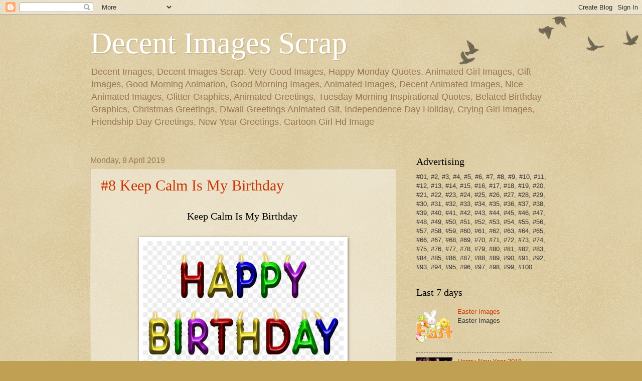

--- FILE ---
content_type: text/html; charset=UTF-8
request_url: https://yorequotes.blogspot.com/2019_04_08_archive.html
body_size: 16174
content:
<!DOCTYPE html>
<html class='v2' dir='ltr' lang='en-GB' xmlns='http://www.w3.org/1999/xhtml' xmlns:b='http://www.google.com/2005/gml/b' xmlns:data='http://www.google.com/2005/gml/data' xmlns:expr='http://www.google.com/2005/gml/expr'>
<head>
<link href='https://www.blogger.com/static/v1/widgets/335934321-css_bundle_v2.css' rel='stylesheet' type='text/css'/>
<script async='async' crossorigin='anonymous' src='https://pagead2.googlesyndication.com/pagead/js/adsbygoogle.js?client=ca-pub-9401021249695418'></script>
<meta content='ca-pub-9401021249695418' name='google-adsense-account'/>
<link href='https://yorequotes.blogspot.com/' rel='canonical'/>
<meta content='width=1100' name='viewport'/>
<meta content='text/html; charset=UTF-8' http-equiv='Content-Type'/>
<meta content='blogger' name='generator'/>
<link href='https://yorequotes.blogspot.com/favicon.ico' rel='icon' type='image/x-icon'/>
<link href='https://yorequotes.blogspot.com/2019_04_08_archive.html' rel='canonical'/>
<link rel="alternate" type="application/atom+xml" title="Decent Images Scrap - Atom" href="https://yorequotes.blogspot.com/feeds/posts/default" />
<link rel="alternate" type="application/rss+xml" title="Decent Images Scrap - RSS" href="https://yorequotes.blogspot.com/feeds/posts/default?alt=rss" />
<link rel="service.post" type="application/atom+xml" title="Decent Images Scrap - Atom" href="https://www.blogger.com/feeds/4806378428176500319/posts/default" />
<!--Can't find substitution for tag [blog.ieCssRetrofitLinks]-->
<meta content='Decent Images, Animated Girl Images, Animated Morning Images, Crying Girl Images, Cartoon Pics Girls, Best Nature Images, Nice Animated Images' name='description'/>
<meta content='https://yorequotes.blogspot.com/2019_04_08_archive.html' property='og:url'/>
<meta content='Decent Images Scrap' property='og:title'/>
<meta content='Decent Images, Animated Girl Images, Animated Morning Images, Crying Girl Images, Cartoon Pics Girls, Best Nature Images, Nice Animated Images' property='og:description'/>
<title>Decent Images Scrap: 04/08/19</title>
<style id='page-skin-1' type='text/css'><!--
/*
-----------------------------------------------
Blogger Template Style
Name:     Watermark
Designer: Blogger
URL:      www.blogger.com
----------------------------------------------- */
/* Variable definitions
====================
<Variable name="keycolor" description="Main Color" type="color" default="#c0a154"/>
<Group description="Page Text" selector="body">
<Variable name="body.font" description="Font" type="font"
default="normal normal 14px Arial, Tahoma, Helvetica, FreeSans, sans-serif"/>
<Variable name="body.text.color" description="Text Color" type="color" default="#333333"/>
</Group>
<Group description="Backgrounds" selector=".main-inner">
<Variable name="body.background.color" description="Outer Background" type="color" default="#c0a154"/>
<Variable name="footer.background.color" description="Footer Background" type="color" default="transparent"/>
</Group>
<Group description="Links" selector=".main-inner">
<Variable name="link.color" description="Link Color" type="color" default="#cc3300"/>
<Variable name="link.visited.color" description="Visited Color" type="color" default="#993322"/>
<Variable name="link.hover.color" description="Hover Color" type="color" default="#ff3300"/>
</Group>
<Group description="Blog Title" selector=".header h1">
<Variable name="header.font" description="Title Font" type="font"
default="normal normal 60px Georgia, Utopia, 'Palatino Linotype', Palatino, serif"/>
<Variable name="header.text.color" description="Title Color" type="color" default="#ffffff" />
</Group>
<Group description="Blog Description" selector=".header .description">
<Variable name="description.text.color" description="Description Color" type="color"
default="#997755" />
</Group>
<Group description="Tabs Text" selector=".tabs-inner .widget li a">
<Variable name="tabs.font" description="Font" type="font"
default="normal normal 20px Georgia, Utopia, 'Palatino Linotype', Palatino, serif"/>
<Variable name="tabs.text.color" description="Text Color" type="color" default="#cc3300"/>
<Variable name="tabs.selected.text.color" description="Selected Color" type="color" default="#000000"/>
</Group>
<Group description="Tabs Background" selector=".tabs-outer .PageList">
<Variable name="tabs.background.color" description="Background Color" type="color" default="transparent"/>
<Variable name="tabs.separator.color" description="Separator Color" type="color" default="#c0a154"/>
</Group>
<Group description="Date Header" selector="h2.date-header">
<Variable name="date.font" description="Font" type="font"
default="normal normal 16px Arial, Tahoma, Helvetica, FreeSans, sans-serif"/>
<Variable name="date.text.color" description="Text Color" type="color" default="#997755"/>
</Group>
<Group description="Post" selector="h3.post-title, .comments h4">
<Variable name="post.title.font" description="Title Font" type="font"
default="normal normal 30px Georgia, Utopia, 'Palatino Linotype', Palatino, serif"/>
<Variable name="post.background.color" description="Background Color" type="color" default="transparent"/>
<Variable name="post.border.color" description="Border Color" type="color" default="#ccbb99" />
</Group>
<Group description="Post Footer" selector=".post-footer">
<Variable name="post.footer.text.color" description="Text Color" type="color" default="#997755"/>
</Group>
<Group description="Gadgets" selector="h2">
<Variable name="widget.title.font" description="Title Font" type="font"
default="normal normal 20px Georgia, Utopia, 'Palatino Linotype', Palatino, serif"/>
<Variable name="widget.title.text.color" description="Title Color" type="color" default="#000000"/>
<Variable name="widget.alternate.text.color" description="Alternate Color" type="color" default="#777777"/>
</Group>
<Group description="Footer" selector=".footer-inner">
<Variable name="footer.text.color" description="Text Color" type="color" default="#333333"/>
<Variable name="footer.widget.title.text.color" description="Gadget Title Color" type="color" default="#000000"/>
</Group>
<Group description="Footer Links" selector=".footer-inner">
<Variable name="footer.link.color" description="Link Color" type="color" default="#cc3300"/>
<Variable name="footer.link.visited.color" description="Visited Color" type="color" default="#993322"/>
<Variable name="footer.link.hover.color" description="Hover Color" type="color" default="#ff3300"/>
</Group>
<Variable name="body.background" description="Body Background" type="background"
color="#c0a154" default="$(color) url(https://resources.blogblog.com/blogblog/data/1kt/watermark/body_background_birds.png) repeat scroll top left"/>
<Variable name="body.background.overlay" description="Overlay Background" type="background" color="#c0a154"
default="transparent url(https://resources.blogblog.com/blogblog/data/1kt/watermark/body_overlay_birds.png) no-repeat scroll top right"/>
<Variable name="body.background.overlay.height" description="Overlay Background Height" type="length" default="121px" min="0" max="1000px"/>
<Variable name="tabs.background.inner" description="Tabs Background Inner" type="url" default="none"/>
<Variable name="tabs.background.outer" description="Tabs Background Outer" type="url" default="none"/>
<Variable name="tabs.border.size" description="Tabs Border Size" type="length" default="0" min="0" max="10px"/>
<Variable name="tabs.shadow.spread" description="Tabs Shadow Spread" type="length" default="0" min="0" max="100px"/>
<Variable name="main.padding.top" description="Main Padding Top" type="length" default="30px" min="0" max="100px"/>
<Variable name="main.cap.height" description="Main Cap Height" type="length" default="0" min="0" max="100px"/>
<Variable name="main.cap.image" description="Main Cap Image" type="url" default="none"/>
<Variable name="main.cap.overlay" description="Main Cap Overlay" type="url" default="none"/>
<Variable name="main.background" description="Main Background" type="background"
default="transparent none no-repeat scroll top left"/>
<Variable name="post.background.url" description="Post Background URL" type="url"
default="url(https://resources.blogblog.com/blogblog/data/1kt/watermark/post_background_birds.png)"/>
<Variable name="post.border.size" description="Post Border Size" type="length" default="1px" min="0" max="10px"/>
<Variable name="post.border.style" description="Post Border Style" type="string" default="dotted"/>
<Variable name="post.shadow.spread" description="Post Shadow Spread" type="length" default="0" min="0" max="100px"/>
<Variable name="footer.background" description="Footer Background" type="background"
color="#330000" default="$(color) url(https://resources.blogblog.com/blogblog/data/1kt/watermark/body_background_navigator.png) repeat scroll top left"/>
<Variable name="mobile.background.overlay" description="Mobile Background Overlay" type="string"
default="transparent none repeat scroll top left"/>
<Variable name="startSide" description="Side where text starts in blog language" type="automatic" default="left"/>
<Variable name="endSide" description="Side where text ends in blog language" type="automatic" default="right"/>
*/
/* Use this with templates/1ktemplate-*.html */
/* Content
----------------------------------------------- */
body {
font: normal normal 14px Arial, Tahoma, Helvetica, FreeSans, sans-serif;
color: #333333;
background: #c0a154 url(https://resources.blogblog.com/blogblog/data/1kt/watermark/body_background_birds.png) repeat scroll top left;
}
html body .content-outer {
min-width: 0;
max-width: 100%;
width: 100%;
}
.content-outer {
font-size: 92%;
}
a:link {
text-decoration:none;
color: #cc3300;
}
a:visited {
text-decoration:none;
color: #993322;
}
a:hover {
text-decoration:underline;
color: #ff3300;
}
.body-fauxcolumns .cap-top {
margin-top: 30px;
background: transparent url(https://resources.blogblog.com/blogblog/data/1kt/watermark/body_overlay_birds.png) no-repeat scroll top right;
height: 121px;
}
.content-inner {
padding: 0;
}
/* Header
----------------------------------------------- */
.header-inner .Header .titlewrapper,
.header-inner .Header .descriptionwrapper {
padding-left: 20px;
padding-right: 20px;
}
.Header h1 {
font: normal normal 60px Georgia, Utopia, 'Palatino Linotype', Palatino, serif;
color: #ffffff;
text-shadow: 2px 2px rgba(0, 0, 0, .1);
}
.Header h1 a {
color: #ffffff;
}
.Header .description {
font-size: 140%;
color: #997755;
}
/* Tabs
----------------------------------------------- */
.tabs-inner .section {
margin: 0 20px;
}
.tabs-inner .PageList, .tabs-inner .LinkList, .tabs-inner .Labels {
margin-left: -11px;
margin-right: -11px;
background-color: transparent;
border-top: 0 solid #ffffff;
border-bottom: 0 solid #ffffff;
-moz-box-shadow: 0 0 0 rgba(0, 0, 0, .3);
-webkit-box-shadow: 0 0 0 rgba(0, 0, 0, .3);
-goog-ms-box-shadow: 0 0 0 rgba(0, 0, 0, .3);
box-shadow: 0 0 0 rgba(0, 0, 0, .3);
}
.tabs-inner .PageList .widget-content,
.tabs-inner .LinkList .widget-content,
.tabs-inner .Labels .widget-content {
margin: -3px -11px;
background: transparent none  no-repeat scroll right;
}
.tabs-inner .widget ul {
padding: 2px 25px;
max-height: 34px;
background: transparent none no-repeat scroll left;
}
.tabs-inner .widget li {
border: none;
}
.tabs-inner .widget li a {
display: inline-block;
padding: .25em 1em;
font: normal normal 20px Georgia, Utopia, 'Palatino Linotype', Palatino, serif;
color: #cc3300;
border-right: 1px solid #c0a154;
}
.tabs-inner .widget li:first-child a {
border-left: 1px solid #c0a154;
}
.tabs-inner .widget li.selected a, .tabs-inner .widget li a:hover {
color: #000000;
}
/* Headings
----------------------------------------------- */
h2 {
font: normal normal 20px Georgia, Utopia, 'Palatino Linotype', Palatino, serif;
color: #000000;
margin: 0 0 .5em;
}
h2.date-header {
font: normal normal 16px Arial, Tahoma, Helvetica, FreeSans, sans-serif;
color: #997755;
}
/* Main
----------------------------------------------- */
.main-inner .column-center-inner,
.main-inner .column-left-inner,
.main-inner .column-right-inner {
padding: 0 5px;
}
.main-outer {
margin-top: 0;
background: transparent none no-repeat scroll top left;
}
.main-inner {
padding-top: 30px;
}
.main-cap-top {
position: relative;
}
.main-cap-top .cap-right {
position: absolute;
height: 0;
width: 100%;
bottom: 0;
background: transparent none repeat-x scroll bottom center;
}
.main-cap-top .cap-left {
position: absolute;
height: 245px;
width: 280px;
right: 0;
bottom: 0;
background: transparent none no-repeat scroll bottom left;
}
/* Posts
----------------------------------------------- */
.post-outer {
padding: 15px 20px;
margin: 0 0 25px;
background: transparent url(https://resources.blogblog.com/blogblog/data/1kt/watermark/post_background_birds.png) repeat scroll top left;
_background-image: none;
border: dotted 1px #ccbb99;
-moz-box-shadow: 0 0 0 rgba(0, 0, 0, .1);
-webkit-box-shadow: 0 0 0 rgba(0, 0, 0, .1);
-goog-ms-box-shadow: 0 0 0 rgba(0, 0, 0, .1);
box-shadow: 0 0 0 rgba(0, 0, 0, .1);
}
h3.post-title {
font: normal normal 30px Georgia, Utopia, 'Palatino Linotype', Palatino, serif;
margin: 0;
}
.comments h4 {
font: normal normal 30px Georgia, Utopia, 'Palatino Linotype', Palatino, serif;
margin: 1em 0 0;
}
.post-body {
font-size: 105%;
line-height: 1.5;
position: relative;
}
.post-header {
margin: 0 0 1em;
color: #997755;
}
.post-footer {
margin: 10px 0 0;
padding: 10px 0 0;
color: #997755;
border-top: dashed 1px #777777;
}
#blog-pager {
font-size: 140%
}
#comments .comment-author {
padding-top: 1.5em;
border-top: dashed 1px #777777;
background-position: 0 1.5em;
}
#comments .comment-author:first-child {
padding-top: 0;
border-top: none;
}
.avatar-image-container {
margin: .2em 0 0;
}
/* Comments
----------------------------------------------- */
.comments .comments-content .icon.blog-author {
background-repeat: no-repeat;
background-image: url([data-uri]);
}
.comments .comments-content .loadmore a {
border-top: 1px solid #777777;
border-bottom: 1px solid #777777;
}
.comments .continue {
border-top: 2px solid #777777;
}
/* Widgets
----------------------------------------------- */
.widget ul, .widget #ArchiveList ul.flat {
padding: 0;
list-style: none;
}
.widget ul li, .widget #ArchiveList ul.flat li {
padding: .35em 0;
text-indent: 0;
border-top: dashed 1px #777777;
}
.widget ul li:first-child, .widget #ArchiveList ul.flat li:first-child {
border-top: none;
}
.widget .post-body ul {
list-style: disc;
}
.widget .post-body ul li {
border: none;
}
.widget .zippy {
color: #777777;
}
.post-body img, .post-body .tr-caption-container, .Profile img, .Image img,
.BlogList .item-thumbnail img {
padding: 5px;
background: #fff;
-moz-box-shadow: 1px 1px 5px rgba(0, 0, 0, .5);
-webkit-box-shadow: 1px 1px 5px rgba(0, 0, 0, .5);
-goog-ms-box-shadow: 1px 1px 5px rgba(0, 0, 0, .5);
box-shadow: 1px 1px 5px rgba(0, 0, 0, .5);
}
.post-body img, .post-body .tr-caption-container {
padding: 8px;
}
.post-body .tr-caption-container {
color: #333333;
}
.post-body .tr-caption-container img {
padding: 0;
background: transparent;
border: none;
-moz-box-shadow: 0 0 0 rgba(0, 0, 0, .1);
-webkit-box-shadow: 0 0 0 rgba(0, 0, 0, .1);
-goog-ms-box-shadow: 0 0 0 rgba(0, 0, 0, .1);
box-shadow: 0 0 0 rgba(0, 0, 0, .1);
}
/* Footer
----------------------------------------------- */
.footer-outer {
color:#ccbb99;
background: #330000 url(https://resources.blogblog.com/blogblog/data/1kt/watermark/body_background_navigator.png) repeat scroll top left;
}
.footer-outer a {
color: #ff7755;
}
.footer-outer a:visited {
color: #dd5533;
}
.footer-outer a:hover {
color: #ff9977;
}
.footer-outer .widget h2 {
color: #eeddbb;
}
/* Mobile
----------------------------------------------- */
body.mobile  {
background-size: 100% auto;
}
.mobile .body-fauxcolumn-outer {
background: transparent none repeat scroll top left;
}
html .mobile .mobile-date-outer {
border-bottom: none;
background: transparent url(https://resources.blogblog.com/blogblog/data/1kt/watermark/post_background_birds.png) repeat scroll top left;
_background-image: none;
margin-bottom: 10px;
}
.mobile .main-inner .date-outer {
padding: 0;
}
.mobile .main-inner .date-header {
margin: 10px;
}
.mobile .main-cap-top {
z-index: -1;
}
.mobile .content-outer {
font-size: 100%;
}
.mobile .post-outer {
padding: 10px;
}
.mobile .main-cap-top .cap-left {
background: transparent none no-repeat scroll bottom left;
}
.mobile .body-fauxcolumns .cap-top {
margin: 0;
}
.mobile-link-button {
background: transparent url(https://resources.blogblog.com/blogblog/data/1kt/watermark/post_background_birds.png) repeat scroll top left;
}
.mobile-link-button a:link, .mobile-link-button a:visited {
color: #cc3300;
}
.mobile-index-date .date-header {
color: #997755;
}
.mobile-index-contents {
color: #333333;
}
.mobile .tabs-inner .section {
margin: 0;
}
.mobile .tabs-inner .PageList {
margin-left: 0;
margin-right: 0;
}
.mobile .tabs-inner .PageList .widget-content {
margin: 0;
color: #000000;
background: transparent url(https://resources.blogblog.com/blogblog/data/1kt/watermark/post_background_birds.png) repeat scroll top left;
}
.mobile .tabs-inner .PageList .widget-content .pagelist-arrow {
border-left: 1px solid #c0a154;
}

--></style>
<style id='template-skin-1' type='text/css'><!--
body {
min-width: 960px;
}
.content-outer, .content-fauxcolumn-outer, .region-inner {
min-width: 960px;
max-width: 960px;
_width: 960px;
}
.main-inner .columns {
padding-left: 0;
padding-right: 310px;
}
.main-inner .fauxcolumn-center-outer {
left: 0;
right: 310px;
/* IE6 does not respect left and right together */
_width: expression(this.parentNode.offsetWidth -
parseInt("0") -
parseInt("310px") + 'px');
}
.main-inner .fauxcolumn-left-outer {
width: 0;
}
.main-inner .fauxcolumn-right-outer {
width: 310px;
}
.main-inner .column-left-outer {
width: 0;
right: 100%;
margin-left: -0;
}
.main-inner .column-right-outer {
width: 310px;
margin-right: -310px;
}
#layout {
min-width: 0;
}
#layout .content-outer {
min-width: 0;
width: 800px;
}
#layout .region-inner {
min-width: 0;
width: auto;
}
body#layout div.add_widget {
padding: 8px;
}
body#layout div.add_widget a {
margin-left: 32px;
}
--></style>
<link href='https://www.blogger.com/dyn-css/authorization.css?targetBlogID=4806378428176500319&amp;zx=03ce3698-2580-431b-aace-09c2fbbd7605' media='none' onload='if(media!=&#39;all&#39;)media=&#39;all&#39;' rel='stylesheet'/><noscript><link href='https://www.blogger.com/dyn-css/authorization.css?targetBlogID=4806378428176500319&amp;zx=03ce3698-2580-431b-aace-09c2fbbd7605' rel='stylesheet'/></noscript>
<meta name='google-adsense-platform-account' content='ca-host-pub-1556223355139109'/>
<meta name='google-adsense-platform-domain' content='blogspot.com'/>

<script async src="https://pagead2.googlesyndication.com/pagead/js/adsbygoogle.js?client=ca-pub-9401021249695418&host=ca-host-pub-1556223355139109" crossorigin="anonymous"></script>

<!-- data-ad-client=ca-pub-9401021249695418 -->

</head>
<body class='loading'>
<div class='navbar section' id='navbar' name='Navbar'><div class='widget Navbar' data-version='1' id='Navbar1'><script type="text/javascript">
    function setAttributeOnload(object, attribute, val) {
      if(window.addEventListener) {
        window.addEventListener('load',
          function(){ object[attribute] = val; }, false);
      } else {
        window.attachEvent('onload', function(){ object[attribute] = val; });
      }
    }
  </script>
<div id="navbar-iframe-container"></div>
<script type="text/javascript" src="https://apis.google.com/js/platform.js"></script>
<script type="text/javascript">
      gapi.load("gapi.iframes:gapi.iframes.style.bubble", function() {
        if (gapi.iframes && gapi.iframes.getContext) {
          gapi.iframes.getContext().openChild({
              url: 'https://www.blogger.com/navbar/4806378428176500319?origin\x3dhttps://yorequotes.blogspot.com',
              where: document.getElementById("navbar-iframe-container"),
              id: "navbar-iframe"
          });
        }
      });
    </script><script type="text/javascript">
(function() {
var script = document.createElement('script');
script.type = 'text/javascript';
script.src = '//pagead2.googlesyndication.com/pagead/js/google_top_exp.js';
var head = document.getElementsByTagName('head')[0];
if (head) {
head.appendChild(script);
}})();
</script>
</div></div>
<div class='body-fauxcolumns'>
<div class='fauxcolumn-outer body-fauxcolumn-outer'>
<div class='cap-top'>
<div class='cap-left'></div>
<div class='cap-right'></div>
</div>
<div class='fauxborder-left'>
<div class='fauxborder-right'></div>
<div class='fauxcolumn-inner'>
</div>
</div>
<div class='cap-bottom'>
<div class='cap-left'></div>
<div class='cap-right'></div>
</div>
</div>
</div>
<div class='content'>
<div class='content-fauxcolumns'>
<div class='fauxcolumn-outer content-fauxcolumn-outer'>
<div class='cap-top'>
<div class='cap-left'></div>
<div class='cap-right'></div>
</div>
<div class='fauxborder-left'>
<div class='fauxborder-right'></div>
<div class='fauxcolumn-inner'>
</div>
</div>
<div class='cap-bottom'>
<div class='cap-left'></div>
<div class='cap-right'></div>
</div>
</div>
</div>
<div class='content-outer'>
<div class='content-cap-top cap-top'>
<div class='cap-left'></div>
<div class='cap-right'></div>
</div>
<div class='fauxborder-left content-fauxborder-left'>
<div class='fauxborder-right content-fauxborder-right'></div>
<div class='content-inner'>
<header>
<div class='header-outer'>
<div class='header-cap-top cap-top'>
<div class='cap-left'></div>
<div class='cap-right'></div>
</div>
<div class='fauxborder-left header-fauxborder-left'>
<div class='fauxborder-right header-fauxborder-right'></div>
<div class='region-inner header-inner'>
<div class='header section' id='header' name='Header'><div class='widget Header' data-version='1' id='Header1'>
<div id='header-inner'>
<div class='titlewrapper'>
<h1 class='title'>
<a href='https://yorequotes.blogspot.com/'>
Decent Images Scrap
</a>
</h1>
</div>
<div class='descriptionwrapper'>
<p class='description'><span>Decent Images, Decent Images Scrap, Very Good Images, Happy Monday Quotes, Animated Girl Images, Gift Images, Good Morning Animation, Good Morning Images, Animated Images, Decent Animated Images, Nice Animated Images, Glitter Graphics, Animated Greetings, Tuesday Morning Inspirational Quotes, Belated Birthday Graphics, Christmas Greetings, Diwali Greetings Animated Gif, Independence Day Holiday, Crying Girl Images, Friendship Day Greetings, New Year Greetings, Cartoon Girl Hd Image</span></p>
</div>
</div>
</div></div>
</div>
</div>
<div class='header-cap-bottom cap-bottom'>
<div class='cap-left'></div>
<div class='cap-right'></div>
</div>
</div>
</header>
<div class='tabs-outer'>
<div class='tabs-cap-top cap-top'>
<div class='cap-left'></div>
<div class='cap-right'></div>
</div>
<div class='fauxborder-left tabs-fauxborder-left'>
<div class='fauxborder-right tabs-fauxborder-right'></div>
<div class='region-inner tabs-inner'>
<div class='tabs no-items section' id='crosscol' name='Cross-column'></div>
<div class='tabs no-items section' id='crosscol-overflow' name='Cross-Column 2'></div>
</div>
</div>
<div class='tabs-cap-bottom cap-bottom'>
<div class='cap-left'></div>
<div class='cap-right'></div>
</div>
</div>
<div class='main-outer'>
<div class='main-cap-top cap-top'>
<div class='cap-left'></div>
<div class='cap-right'></div>
</div>
<div class='fauxborder-left main-fauxborder-left'>
<div class='fauxborder-right main-fauxborder-right'></div>
<div class='region-inner main-inner'>
<div class='columns fauxcolumns'>
<div class='fauxcolumn-outer fauxcolumn-center-outer'>
<div class='cap-top'>
<div class='cap-left'></div>
<div class='cap-right'></div>
</div>
<div class='fauxborder-left'>
<div class='fauxborder-right'></div>
<div class='fauxcolumn-inner'>
</div>
</div>
<div class='cap-bottom'>
<div class='cap-left'></div>
<div class='cap-right'></div>
</div>
</div>
<div class='fauxcolumn-outer fauxcolumn-left-outer'>
<div class='cap-top'>
<div class='cap-left'></div>
<div class='cap-right'></div>
</div>
<div class='fauxborder-left'>
<div class='fauxborder-right'></div>
<div class='fauxcolumn-inner'>
</div>
</div>
<div class='cap-bottom'>
<div class='cap-left'></div>
<div class='cap-right'></div>
</div>
</div>
<div class='fauxcolumn-outer fauxcolumn-right-outer'>
<div class='cap-top'>
<div class='cap-left'></div>
<div class='cap-right'></div>
</div>
<div class='fauxborder-left'>
<div class='fauxborder-right'></div>
<div class='fauxcolumn-inner'>
</div>
</div>
<div class='cap-bottom'>
<div class='cap-left'></div>
<div class='cap-right'></div>
</div>
</div>
<!-- corrects IE6 width calculation -->
<div class='columns-inner'>
<div class='column-center-outer'>
<div class='column-center-inner'>
<div class='main section' id='main' name='Main'><div class='widget Blog' data-version='1' id='Blog1'>
<div class='blog-posts hfeed'>

          <div class="date-outer">
        
<h2 class='date-header'><span>Monday, 8 April 2019</span></h2>

          <div class="date-posts">
        
<div class='post-outer'>
<div class='post hentry uncustomized-post-template' itemprop='blogPost' itemscope='itemscope' itemtype='http://schema.org/BlogPosting'>
<meta content='https://blogger.googleusercontent.com/img/b/R29vZ2xl/AVvXsEh678PjGhdxiBVQ7GmvmXb1LDXCkbuDyjO_aaGhyWaOl2WWxe3UT3RAj2-SgoKjFMv4gcHQRT4z3b8_y5CLWKpy64oII2j85zPQ4t2vd_l3h4D0Emgj39EaE3rUIvZIL0DWxsYag0alEBJ0/s400/98-982246_happy-birthday-clip-art-keep-calm-bitch-its-my-birthday-month.png' itemprop='image_url'/>
<meta content='4806378428176500319' itemprop='blogId'/>
<meta content='8646351078952548222' itemprop='postId'/>
<a name='8646351078952548222'></a>
<h3 class='post-title entry-title' itemprop='name'>
<a href='https://yorequotes.blogspot.com/2019/04/keep-calm-is-my-birthday.html'>#8 Keep Calm Is My Birthday</a>
</h3>
<div class='post-header'>
<div class='post-header-line-1'></div>
</div>
<div class='post-body entry-content' id='post-body-8646351078952548222' itemprop='articleBody'>
<div class="separator" style="clear: both; text-align: center;">
<br></div>
<h2 style="clear: both; text-align: center;">
Keep Calm Is My Birthday&#160;</h2>
<div>
<br></div>
<table align="center" cellpadding="0" cellspacing="0" class="tr-caption-container" style="margin-left: auto; margin-right: auto; text-align: center;"><tbody>
<tr><td style="text-align: center;"><a href="https://blogger.googleusercontent.com/img/b/R29vZ2xl/AVvXsEh678PjGhdxiBVQ7GmvmXb1LDXCkbuDyjO_aaGhyWaOl2WWxe3UT3RAj2-SgoKjFMv4gcHQRT4z3b8_y5CLWKpy64oII2j85zPQ4t2vd_l3h4D0Emgj39EaE3rUIvZIL0DWxsYag0alEBJ0/s1600/98-982246_happy-birthday-clip-art-keep-calm-bitch-its-my-birthday-month.png" imageanchor="1" style="margin-left: auto; margin-right: auto;"><img alt="Keep Calm Is My Birthday" border="0" data-original-height="524" data-original-width="840" height="248" src="https://blogger.googleusercontent.com/img/b/R29vZ2xl/AVvXsEh678PjGhdxiBVQ7GmvmXb1LDXCkbuDyjO_aaGhyWaOl2WWxe3UT3RAj2-SgoKjFMv4gcHQRT4z3b8_y5CLWKpy64oII2j85zPQ4t2vd_l3h4D0Emgj39EaE3rUIvZIL0DWxsYag0alEBJ0/s400/98-982246_happy-birthday-clip-art-keep-calm-bitch-its-my-birthday-month.png" title="Keep Calm Is My Birthday" width="400"></a></td></tr>
<tr><td class="tr-caption" style="text-align: center;">Keep Calm Is My Birthday</td></tr>
</tbody></table>
<br>
<div style='clear: both;'></div>
</div>
<div class='jump-link'>
<a href='https://yorequotes.blogspot.com/2019/04/keep-calm-is-my-birthday.html#more' title='#8 Keep Calm Is My Birthday'>Read more &#187;</a>
</div>
<div class='post-footer'>
<div class='post-footer-line post-footer-line-1'>
<span class='post-author vcard'>
Posted by
<span class='fn' itemprop='author' itemscope='itemscope' itemtype='http://schema.org/Person'>
<meta content='https://www.blogger.com/profile/13788878293976552512' itemprop='url'/>
<a class='g-profile' href='https://www.blogger.com/profile/13788878293976552512' rel='author' title='author profile'>
<span itemprop='name'>Enthusiasm Quotes</span>
</a>
</span>
</span>
<span class='post-timestamp'>
on
<meta content='https://yorequotes.blogspot.com/2019/04/keep-calm-is-my-birthday.html' itemprop='url'/>
<a class='timestamp-link' href='https://yorequotes.blogspot.com/2019/04/keep-calm-is-my-birthday.html' rel='bookmark' title='permanent link'><abbr class='published' itemprop='datePublished' title='2019-04-08T15:27:00+01:00'>April 08, 2019</abbr></a>
</span>
<span class='post-comment-link'>
</span>
<span class='post-icons'>
<span class='item-action'>
<a href='https://www.blogger.com/email-post/4806378428176500319/8646351078952548222' title='Email Post'>
<img alt='' class='icon-action' height='13' src='https://resources.blogblog.com/img/icon18_email.gif' width='18'/>
</a>
</span>
</span>
<div class='post-share-buttons goog-inline-block'>
<a class='goog-inline-block share-button sb-email' href='https://www.blogger.com/share-post.g?blogID=4806378428176500319&postID=8646351078952548222&target=email' target='_blank' title='Email This'><span class='share-button-link-text'>Email This</span></a><a class='goog-inline-block share-button sb-blog' href='https://www.blogger.com/share-post.g?blogID=4806378428176500319&postID=8646351078952548222&target=blog' onclick='window.open(this.href, "_blank", "height=270,width=475"); return false;' target='_blank' title='BlogThis!'><span class='share-button-link-text'>BlogThis!</span></a><a class='goog-inline-block share-button sb-twitter' href='https://www.blogger.com/share-post.g?blogID=4806378428176500319&postID=8646351078952548222&target=twitter' target='_blank' title='Share to X'><span class='share-button-link-text'>Share to X</span></a><a class='goog-inline-block share-button sb-facebook' href='https://www.blogger.com/share-post.g?blogID=4806378428176500319&postID=8646351078952548222&target=facebook' onclick='window.open(this.href, "_blank", "height=430,width=640"); return false;' target='_blank' title='Share to Facebook'><span class='share-button-link-text'>Share to Facebook</span></a><a class='goog-inline-block share-button sb-pinterest' href='https://www.blogger.com/share-post.g?blogID=4806378428176500319&postID=8646351078952548222&target=pinterest' target='_blank' title='Share to Pinterest'><span class='share-button-link-text'>Share to Pinterest</span></a>
</div>
</div>
<div class='post-footer-line post-footer-line-2'>
<span class='post-labels'>
Labels: #1 
<a href='https://yorequotes.blogspot.com/search/label/Awesome%20Decent%20Images' rel='tag'>Awesome Decent Images</a>,
<a href='https://yorequotes.blogspot.com/search/label/Awesome%20Good%20Images' rel='tag'>Awesome Good Images</a>,
<a href='https://yorequotes.blogspot.com/search/label/Awesome%20Images' rel='tag'>Awesome Images</a>,
<a href='https://yorequotes.blogspot.com/search/label/Birthday%20Animation' rel='tag'>Birthday Animation</a>,
<a href='https://yorequotes.blogspot.com/search/label/Hello%20My%20Friends' rel='tag'>Hello My Friends</a>,
<a href='https://yorequotes.blogspot.com/search/label/Keep%20Calm%20Quotes' rel='tag'>Keep Calm Quotes</a>
</span>
</div>
<div class='post-footer-line post-footer-line-3'>
<span class='post-location'>
</span>
</div>
</div>
</div>
</div>

        </div></div>
      
</div>
<div class='blog-pager' id='blog-pager'>
<span id='blog-pager-newer-link'>
<a class='blog-pager-newer-link' href='https://yorequotes.blogspot.com/search?updated-max=2019-05-13T02:18:00%2B01:00&amp;max-results=1&amp;reverse-paginate=true' id='Blog1_blog-pager-newer-link' title='Newer Posts'>Newer Posts</a>
</span>
<span id='blog-pager-older-link'>
<a class='blog-pager-older-link' href='https://yorequotes.blogspot.com/search?updated-max=2019-04-08T15:27:00%2B01:00&amp;max-results=1' id='Blog1_blog-pager-older-link' title='Older Posts'>Older Posts</a>
</span>
<a class='home-link' href='https://yorequotes.blogspot.com/'>Home</a>
</div>
<div class='clear'></div>
<div class='blog-feeds'>
<div class='feed-links'>
Subscribe to:
<a class='feed-link' href='https://yorequotes.blogspot.com/feeds/posts/default' target='_blank' type='application/atom+xml'>Comments (Atom)</a>
</div>
</div>
</div></div>
</div>
</div>
<div class='column-left-outer'>
<div class='column-left-inner'>
<aside>
</aside>
</div>
</div>
<div class='column-right-outer'>
<div class='column-right-inner'>
<aside>
<div class='sidebar section' id='sidebar-right-1'><div class='widget HTML' data-version='1' id='HTML2'>
<h2 class='title'>Advertising</h2>
<div class='widget-content'>
#01, #2, #3, #4, #5, #6, #7, #8, #9, #10, #11, #12, #13, #14, #15, #16, #17, #18, #19, #20, #21, #22, #23, #24, #25, #26, #27, #28, #29, #30, #31, #32, #33, #34, #35, #36, #37, #38, #39, #40, #41, #42, #43, #44, #45, #46, #47, #48, #49, #50, #51, #52, #53, #54, #55, #56, #57, #58, #59, #60, #61, #62, #63, #64, #65, #66, #67, #68, #69, #70, #71, #72, #73, #74, #75, #76, #77, #78, #79, #80, #81, #82, #83, #84, #85, #86, #87, #88, #89, #90, #91, #92, #93, #94, #95, #96, #97, #98, #99, #100.
</div>
<div class='clear'></div>
</div><div class='widget PopularPosts' data-version='1' id='PopularPosts2'>
<h2>Last 7 days</h2>
<div class='widget-content popular-posts'>
<ul>
<li>
<div class='item-content'>
<div class='item-thumbnail'>
<a href='https://yorequotes.blogspot.com/2018/03/easter-images_12.html' target='_blank'>
<img alt='' border='0' src='https://blogger.googleusercontent.com/img/b/R29vZ2xl/AVvXsEjhG2RVuYwPbEFduA3CGEJJMaND3XoAurRkw3UYRyDe7joAb63o7Pv9YBxC5Th7pwqYHV6h6vd9pYbmbMIE4Fayjwk-9BwaFBirXjlZCpN11m2gHiE73YcaB8Pe5UGJqfgerVxVrQenY7o/w72-h72-p-k-no-nu/Easter_Transparent_Cute_Text_PNG_Clipart.png'/>
</a>
</div>
<div class='item-title'><a href='https://yorequotes.blogspot.com/2018/03/easter-images_12.html'>Easter Images</a></div>
<div class='item-snippet'>  Easter Images   </div>
</div>
<div style='clear: both;'></div>
</li>
<li>
<div class='item-content'>
<div class='item-thumbnail'>
<a href='https://yorequotes.blogspot.com/2017/12/happy-new-year-2018_4.html' target='_blank'>
<img alt='' border='0' src='https://blogger.googleusercontent.com/img/b/R29vZ2xl/AVvXsEhMne1fE4uJG83P-RByEtNka7m0FR1-_cSJ_ZVxl_E-OmvOa0O4A-5tZp_10qyhdYHhTAentefgZ0SAB98NrNDyWjm1umRSrVtlfsc52Dzu8iNP11sOiCon2ErbPqEXIoAFOYF9Il3nkGk/w72-h72-p-k-no-nu/Happy-New-Year-Wallpapers-2017-HD-Images-Free-Download-10.jpg'/>
</a>
</div>
<div class='item-title'><a href='https://yorequotes.blogspot.com/2017/12/happy-new-year-2018_4.html'>Happy New Year 2018</a></div>
<div class='item-snippet'>  Happy New Year 2018   </div>
</div>
<div style='clear: both;'></div>
</li>
<li>
<div class='item-content'>
<div class='item-thumbnail'>
<a href='https://yorequotes.blogspot.com/2020/04/best-status-ever-in-english.html' target='_blank'>
<img alt='' border='0' src='https://blogger.googleusercontent.com/img/b/R29vZ2xl/AVvXsEgyFWTCysShaeydvYOwB7cAyYtCziWlsP0boEW-u6x5f4AaGkooLEszX21DuZMLgc3V5EJPKbUk2NJlsIVkbaRAAYxt8cyFjJy4DkNm8-NcxHtB9geg25jVu4MstxAS26a4YEZflP9HAdBy/w72-h72-p-k-no-nu/Best+Status+Ever+In+English.jpg'/>
</a>
</div>
<div class='item-title'><a href='https://yorequotes.blogspot.com/2020/04/best-status-ever-in-english.html'>#1 Best Status Ever In English</a></div>
<div class='item-snippet'> Best Status Ever In English&#160;      Best Status Ever In English      Wishing you greatest birthday ever, full of love   and joy from the mome...</div>
</div>
<div style='clear: both;'></div>
</li>
<li>
<div class='item-content'>
<div class='item-thumbnail'>
<a href='https://yorequotes.blogspot.com/2017/11/hello_48.html' target='_blank'>
<img alt='' border='0' src='https://blogger.googleusercontent.com/img/b/R29vZ2xl/AVvXsEjfopMBbRWsU-ni5beptgUzYHXHDd9oVHGA-yJoMpsDN8aJi3tPMC_WvP1dmiL6zWQpOSAq9fn5UPGv8ZZgXmtdLPnxWlc9GphIT8ftrH2j5xNtlVHAMUx1B2dPqkS2Ud8rUsSFYZYtfTU/w72-h72-p-k-no-nu/Hello+%252813%2529.gif'/>
</a>
</div>
<div class='item-title'><a href='https://yorequotes.blogspot.com/2017/11/hello_48.html'>Hello</a></div>
<div class='item-snippet'>  Hello   </div>
</div>
<div style='clear: both;'></div>
</li>
<li>
<div class='item-content'>
<div class='item-thumbnail'>
<a href='https://yorequotes.blogspot.com/2018/01/epiphany-2018_20.html' target='_blank'>
<img alt='' border='0' src='https://blogger.googleusercontent.com/img/b/R29vZ2xl/AVvXsEg6batsZGO6KMcuVJy2hm3L59xKzQ7H6gw7c1AJWhyphenhyphendwT-MhIHHVGPRDxi8apa65Ix_j2-DUpwgwNgawy-p3PdCmeyhBIEDHPmKaKAn_41oR0abM_sROUYLQfLjs5z-jgXOjVjQaiadmR0/w72-h72-p-k-no-nu/Progetto-senza-titolo-13-1170x658.jpg'/>
</a>
</div>
<div class='item-title'><a href='https://yorequotes.blogspot.com/2018/01/epiphany-2018_20.html'>Epiphany 2018</a></div>
<div class='item-snippet'>  Epiphany 2018   </div>
</div>
<div style='clear: both;'></div>
</li>
<li>
<div class='item-content'>
<div class='item-thumbnail'>
<a href='https://yorequotes.blogspot.com/2017/12/glitter-girls_46.html' target='_blank'>
<img alt='' border='0' src='https://blogger.googleusercontent.com/img/b/R29vZ2xl/AVvXsEjDjB3bHAk4zEC8FqNd9wIzUSpjCtQcbyAfI-KSq3pSkcZIaBUsa0tKyqI4FIJgeV4rtH9vwQ3iQ8Vw8Dvkoq8vZmTYqcR4kB92YfR8k1YixqO6W4K8ttuS3lUQ_nM002hw6q2KkelUKDM/w72-h72-p-k-no-nu/Glitter+Girl+%252821%2529.gif'/>
</a>
</div>
<div class='item-title'><a href='https://yorequotes.blogspot.com/2017/12/glitter-girls_46.html'>Glitter Girls</a></div>
<div class='item-snippet'>  Glitter Girls   </div>
</div>
<div style='clear: both;'></div>
</li>
<li>
<div class='item-content'>
<div class='item-thumbnail'>
<a href='https://yorequotes.blogspot.com/2017/12/keep-calm-and-love.html' target='_blank'>
<img alt='' border='0' src='https://blogger.googleusercontent.com/img/b/R29vZ2xl/AVvXsEgbi8v05El6uDqMpdDCde5CUOq9MfUorGpcCkJVSI5X-J-BvDDDoM3-YFbOBzUXC1lH2O9e3PZIQmDIUkYlS384Eyb25v9m8naDgDK_sXT4_xGuzGAgF-myYQE4ZUmr3_X_1fwrpELaKHU/w72-h72-p-k-no-nu/5a52332e15b3fd3a2ab14ab32960f3f5--keep-calm-and-keep-calm-and-love.jpg'/>
</a>
</div>
<div class='item-title'><a href='https://yorequotes.blogspot.com/2017/12/keep-calm-and-love.html'>Keep Calm And Love</a></div>
<div class='item-snippet'>  Keep Calm And Love   </div>
</div>
<div style='clear: both;'></div>
</li>
<li>
<div class='item-content'>
<div class='item-thumbnail'>
<a href='https://yorequotes.blogspot.com/2018/01/orthodox-quotes-on-christmas.html' target='_blank'>
<img alt='' border='0' src='https://blogger.googleusercontent.com/img/b/R29vZ2xl/AVvXsEimL5Wt-2lHl51zI7omzRXNgqXAVXt4-qx8tfDK1nMKMqcQ1LC9fEk1bVDP8vYzyvTQZhTMe8V3MWfnP8ZxgptHMtP3MTJHUNV6OQO3K0eCO-lXJv3hopxFevqlYo15L-dNB2A6VtmXm3s/w72-h72-p-k-no-nu/2fc82df70f2f9cd847c8dc829ecec8d9--orthodox-christianity-christian-quotes.jpg'/>
</a>
</div>
<div class='item-title'><a href='https://yorequotes.blogspot.com/2018/01/orthodox-quotes-on-christmas.html'>Orthodox Quotes on Christmas</a></div>
<div class='item-snippet'>  Orthodox Quotes     When going to the Holy Mysteries,   go with simplicity of heart,   in full faith that you will receive the Lord   with...</div>
</div>
<div style='clear: both;'></div>
</li>
<li>
<div class='item-content'>
<div class='item-thumbnail'>
<a href='https://yorequotes.blogspot.com/2018/07/awesome-life-quotes-to-live-by_46.html' target='_blank'>
<img alt='' border='0' src='https://blogger.googleusercontent.com/img/b/R29vZ2xl/AVvXsEil31vqgah2ox1_QTil4gyxZ_3LFX4OC2DRJdXdd0ZlVEFnsqjSwF5zZaUnGWaunNTmmg1AYhbzMrwkGzD1Izn3qiF-WKKTfFcrEJyBI2zUO96aDrQs6a3x2UJP-n5wgD5aX8KwraHzCeJ5/w72-h72-p-k-no-nu/Awesome+Life+Quotes+to+Live+by.jpg'/>
</a>
</div>
<div class='item-title'><a href='https://yorequotes.blogspot.com/2018/07/awesome-life-quotes-to-live-by_46.html'>Awesome Life Quotes to Live by</a></div>
<div class='item-snippet'> Amazing Quotes       Awesome Life Quotes to Live by    Sometimes, we come into a persons life   not to make them love us but to let them   ...</div>
</div>
<div style='clear: both;'></div>
</li>
<li>
<div class='item-content'>
<div class='item-thumbnail'>
<a href='https://yorequotes.blogspot.com/2017/12/you-are-welcome_77.html' target='_blank'>
<img alt='' border='0' src='https://blogger.googleusercontent.com/img/b/R29vZ2xl/AVvXsEhaqWlxqMmfGJMpLhR4iokcawtJimlHwG_6kysSBoOcR-mMI1IaZVkC2qffHuOvU61KgqA8ISLsRQNo5ajA7ArdAiDE6g2LFWoeQ6tqjlpn7AMFrZoPTHfUhEuYFfBAqxBPor87wLAUEcc/w72-h72-p-k-no-nu/20.jpg'/>
</a>
</div>
<div class='item-title'><a href='https://yorequotes.blogspot.com/2017/12/you-are-welcome_77.html'>You Are Welcome</a></div>
<div class='item-snippet'>  You Are Welcome   </div>
</div>
<div style='clear: both;'></div>
</li>
</ul>
<div class='clear'></div>
</div>
</div></div>
<table border='0' cellpadding='0' cellspacing='0' class='section-columns columns-2'>
<tbody>
<tr>
<td class='first columns-cell'>
<div class='sidebar no-items section' id='sidebar-right-2-1'></div>
</td>
<td class='columns-cell'>
<div class='sidebar no-items section' id='sidebar-right-2-2'></div>
</td>
</tr>
</tbody>
</table>
<div class='sidebar no-items section' id='sidebar-right-3'></div>
</aside>
</div>
</div>
</div>
<div style='clear: both'></div>
<!-- columns -->
</div>
<!-- main -->
</div>
</div>
<div class='main-cap-bottom cap-bottom'>
<div class='cap-left'></div>
<div class='cap-right'></div>
</div>
</div>
<footer>
<div class='footer-outer'>
<div class='footer-cap-top cap-top'>
<div class='cap-left'></div>
<div class='cap-right'></div>
</div>
<div class='fauxborder-left footer-fauxborder-left'>
<div class='fauxborder-right footer-fauxborder-right'></div>
<div class='region-inner footer-inner'>
<div class='foot no-items section' id='footer-1'></div>
<table border='0' cellpadding='0' cellspacing='0' class='section-columns columns-3'>
<tbody>
<tr>
<td class='first columns-cell'>
<div class='foot section' id='footer-2-1'><div class='widget PopularPosts' data-version='1' id='PopularPosts1'>
<h2>Popular Posts Last 30 Days</h2>
<div class='widget-content popular-posts'>
<ul>
<li>
<div class='item-content'>
<div class='item-thumbnail'>
<a href='https://yorequotes.blogspot.com/2017/12/hello-my-friend_31.html' target='_blank'>
<img alt='' border='0' src='https://blogger.googleusercontent.com/img/b/R29vZ2xl/AVvXsEjYOfz1f122KC7X0_I_mlinlcnlhlEQPbkGV7nvPr4_Z0QBgqxtd1fZ-7CeCSdIc9piiFU3uM_3Ud8FoUMKs_VmuCSY0vDQUcQkHsN62CJ0kvpufEtVmHsl2JrWahBkH92hRufsXoihJp4/w72-h72-p-k-no-nu/bda084ea5ada48312e5449d6f7577b55--hello-pictures-pictures-images.jpg'/>
</a>
</div>
<div class='item-title'><a href='https://yorequotes.blogspot.com/2017/12/hello-my-friend_31.html'>Hello My Friend</a></div>
<div class='item-snippet'>  Hello My Friend   </div>
</div>
<div style='clear: both;'></div>
</li>
<li>
<div class='item-content'>
<div class='item-thumbnail'>
<a href='https://yorequotes.blogspot.com/2020/04/best-status-ever-in-english.html' target='_blank'>
<img alt='' border='0' src='https://blogger.googleusercontent.com/img/b/R29vZ2xl/AVvXsEgyFWTCysShaeydvYOwB7cAyYtCziWlsP0boEW-u6x5f4AaGkooLEszX21DuZMLgc3V5EJPKbUk2NJlsIVkbaRAAYxt8cyFjJy4DkNm8-NcxHtB9geg25jVu4MstxAS26a4YEZflP9HAdBy/w72-h72-p-k-no-nu/Best+Status+Ever+In+English.jpg'/>
</a>
</div>
<div class='item-title'><a href='https://yorequotes.blogspot.com/2020/04/best-status-ever-in-english.html'>#1 Best Status Ever In English</a></div>
<div class='item-snippet'> Best Status Ever In English&#160;      Best Status Ever In English      Wishing you greatest birthday ever, full of love   and joy from the mome...</div>
</div>
<div style='clear: both;'></div>
</li>
<li>
<div class='item-content'>
<div class='item-thumbnail'>
<a href='https://yorequotes.blogspot.com/2017/12/republic-day-quotes.html' target='_blank'>
<img alt='' border='0' src='https://blogger.googleusercontent.com/img/b/R29vZ2xl/AVvXsEgMo-CC_ccn9PrMwA2L8gEL5N6dnEYHLDX-7adqXYX2WJenQ_QTdpirI8vSY87n01Lq8AC6Ki-tOSgQNbEeYjNfNHQC2qWvmJkqCjMfSJM7ZMwLzZX_VFiNGVXgRir5Yh7ie3jupC0YTLo/w72-h72-p-k-no-nu/01-2.jpg'/>
</a>
</div>
<div class='item-title'><a href='https://yorequotes.blogspot.com/2017/12/republic-day-quotes.html'>Republic Day Quotes</a></div>
<div class='item-snippet'>  Republic Day Quotes   </div>
</div>
<div style='clear: both;'></div>
</li>
<li>
<div class='item-content'>
<div class='item-thumbnail'>
<a href='https://yorequotes.blogspot.com/2018/01/epiphany_89.html' target='_blank'>
<img alt='' border='0' src='https://blogger.googleusercontent.com/img/b/R29vZ2xl/AVvXsEhD3ZD5NB3KRvyBZlvFyiIrjB2switWi03v51jnLpiMetifGCif6pkb1zlthxSYWu5QMawPJy5-Qg3texPQo6sdOsY93F4GARibmjz56vcOfj31YM5pzietfcjiuf7hQ1RXRdp-TWPXfMo/w72-h72-p-k-no-nu/epiphany-in-verona-168266910-598260b76f53ba00118c823b.jpg'/>
</a>
</div>
<div class='item-title'><a href='https://yorequotes.blogspot.com/2018/01/epiphany_89.html'>Epiphany</a></div>
<div class='item-snippet'>  Epiphany   </div>
</div>
<div style='clear: both;'></div>
</li>
<li>
<div class='item-content'>
<div class='item-thumbnail'>
<a href='https://yorequotes.blogspot.com/2018/01/epiphany_92.html' target='_blank'>
<img alt='' border='0' src='https://blogger.googleusercontent.com/img/b/R29vZ2xl/AVvXsEjbp2W3ki0FpDcxOAURiKb4qJVwLYQlfYmeVTiHnibdLoBsOj1pfi2ygkXHMf8JOHzHuJLh7VUgt1MzZcFifLt_J6tkJCdk-c3cvmkxLoG3MVdOjYpZqqzYpjn5nRcYgLExuAcZfGN6WN8/w72-h72-p-k-no-nu/epiphany-660x350-1483682859.jpg'/>
</a>
</div>
<div class='item-title'><a href='https://yorequotes.blogspot.com/2018/01/epiphany_92.html'>Epiphany</a></div>
<div class='item-snippet'>  Epiphany   </div>
</div>
<div style='clear: both;'></div>
</li>
<li>
<div class='item-content'>
<div class='item-thumbnail'>
<a href='https://yorequotes.blogspot.com/2018/07/awesome-life-quotes-to-live-by_71.html' target='_blank'>
<img alt='' border='0' src='https://blogger.googleusercontent.com/img/b/R29vZ2xl/AVvXsEjJMxEV4M8MhnLNdJrC2ft76qpmLgjm6NnYiEj8U5xcfejiW9hi5M8WTKOjToCq3BPgat7JF3cFW91vFc0WHUiV0X4YCZTcdqT8R_byYzD5-nH0tM8i76yHDAjmSMMcR-vKwHgRfW9AozVL/w72-h72-p-k-no-nu/Awesome+Life+Quotes+to+Live+by.jpg'/>
</a>
</div>
<div class='item-title'><a href='https://yorequotes.blogspot.com/2018/07/awesome-life-quotes-to-live-by_71.html'>Awesome Life Quotes to Live by</a></div>
<div class='item-snippet'> Awesome Quotes      Awesome Life Quotes to Live by    God, When i lose hope, help me to remember   that your love is greater than my disapp...</div>
</div>
<div style='clear: both;'></div>
</li>
<li>
<div class='item-content'>
<div class='item-thumbnail'>
<a href='https://yorequotes.blogspot.com/2017/12/hello_22.html' target='_blank'>
<img alt='' border='0' src='https://blogger.googleusercontent.com/img/b/R29vZ2xl/AVvXsEiWyDNEOtrbuaO38ZVRE2d9yjs1oSaRqgc_WHMzmZj3OAI2XWvrGEcMUgbsLo9WuurFOKJrupsquz_OZv49yWKMJZZhnSwoPFbzdSb2sWCUZq6Xri1XZA3JJ42-zhvrEC7JCqJNzobeAsE/w72-h72-p-k-no-nu/Hello.gif'/>
</a>
</div>
<div class='item-title'><a href='https://yorequotes.blogspot.com/2017/12/hello_22.html'>Hello</a></div>
<div class='item-snippet'>  Hello   </div>
</div>
<div style='clear: both;'></div>
</li>
<li>
<div class='item-content'>
<div class='item-thumbnail'>
<a href='https://yorequotes.blogspot.com/2018/01/epiphany-2018_20.html' target='_blank'>
<img alt='' border='0' src='https://blogger.googleusercontent.com/img/b/R29vZ2xl/AVvXsEg6batsZGO6KMcuVJy2hm3L59xKzQ7H6gw7c1AJWhyphenhyphendwT-MhIHHVGPRDxi8apa65Ix_j2-DUpwgwNgawy-p3PdCmeyhBIEDHPmKaKAn_41oR0abM_sROUYLQfLjs5z-jgXOjVjQaiadmR0/w72-h72-p-k-no-nu/Progetto-senza-titolo-13-1170x658.jpg'/>
</a>
</div>
<div class='item-title'><a href='https://yorequotes.blogspot.com/2018/01/epiphany-2018_20.html'>Epiphany 2018</a></div>
<div class='item-snippet'>  Epiphany 2018   </div>
</div>
<div style='clear: both;'></div>
</li>
<li>
<div class='item-content'>
<div class='item-thumbnail'>
<a href='https://yorequotes.blogspot.com/2018/03/easter-images_12.html' target='_blank'>
<img alt='' border='0' src='https://blogger.googleusercontent.com/img/b/R29vZ2xl/AVvXsEjhG2RVuYwPbEFduA3CGEJJMaND3XoAurRkw3UYRyDe7joAb63o7Pv9YBxC5Th7pwqYHV6h6vd9pYbmbMIE4Fayjwk-9BwaFBirXjlZCpN11m2gHiE73YcaB8Pe5UGJqfgerVxVrQenY7o/w72-h72-p-k-no-nu/Easter_Transparent_Cute_Text_PNG_Clipart.png'/>
</a>
</div>
<div class='item-title'><a href='https://yorequotes.blogspot.com/2018/03/easter-images_12.html'>Easter Images</a></div>
<div class='item-snippet'>  Easter Images   </div>
</div>
<div style='clear: both;'></div>
</li>
<li>
<div class='item-content'>
<div class='item-thumbnail'>
<a href='https://yorequotes.blogspot.com/2017/12/26-january-republic-day_66.html' target='_blank'>
<img alt='' border='0' src='https://blogger.googleusercontent.com/img/b/R29vZ2xl/AVvXsEjpoERb6ztvI3FjCcAvOlbIX23Wlf_d8CBL4eWnFCOde4RMnF9u_0S1Rx0fKexzHMt7krz6jEAnrrkBrEdyd2vqTGzrUdFIBI6C8dRT27Q441t9aO6RD1hJmn9L7uAmJc8tLm4GfQQRyhM/w72-h72-p-k-no-nu/26+January+Republic+Day.jpg'/>
</a>
</div>
<div class='item-title'><a href='https://yorequotes.blogspot.com/2017/12/26-january-republic-day_66.html'>26 January Republic Day</a></div>
<div class='item-snippet'>  26 January Republic Day   </div>
</div>
<div style='clear: both;'></div>
</li>
</ul>
<div class='clear'></div>
</div>
</div></div>
</td>
<td class='columns-cell'>
<div class='foot section' id='footer-2-2'><div class='widget PopularPosts' data-version='1' id='PopularPosts3'>
<h2>Popular Posts Last Year</h2>
<div class='widget-content popular-posts'>
<ul>
<li>
<div class='item-content'>
<div class='item-thumbnail'>
<a href='https://yorequotes.blogspot.com/2017/11/angel_84.html' target='_blank'>
<img alt='' border='0' src='https://blogger.googleusercontent.com/img/b/R29vZ2xl/AVvXsEgPlBy9iuBdR89KtcPIMHo6HxXbX1u_3v4NAL82HYwVqrRWmdx0zIzV7jKtBXR1W1_cirZysc7zL17gDoKwHWsVXoMArB5Czj4E_ZmbaxV845oRmp0sRdYzqSU4VRvjMB-X2ZE4NhyvQ90/w72-h72-p-k-no-nu/Animation.gif'/>
</a>
</div>
<div class='item-title'><a href='https://yorequotes.blogspot.com/2017/11/angel_84.html'>Angel</a></div>
<div class='item-snippet'>  Angel   </div>
</div>
<div style='clear: both;'></div>
</li>
<li>
<div class='item-content'>
<div class='item-thumbnail'>
<a href='https://yorequotes.blogspot.com/2019/08/animated-girl-images.html' target='_blank'>
<img alt='' border='0' src='https://blogger.googleusercontent.com/img/b/R29vZ2xl/AVvXsEgQxi_ThsN92RFLGbaUctE2kwZg6ft0idY34pCJuZEGc64Eib_tpwnYkYA4yAEz0ANwXhKlTfUU70s1kQwUQTv7iMIF2KK-1JcKqlMxZlz9YYa__65_wp9WmpSfmQ-9qcCBOcuDzg_Bk7u_/w72-h72-p-k-no-nu/75534f2af3f73f4d12873db4078df708.gif'/>
</a>
</div>
<div class='item-title'><a href='https://yorequotes.blogspot.com/2019/08/animated-girl-images.html'>#7 Animated Girl Images</a></div>
<div class='item-snippet'> Animated Girl Images&#160;      Animated Girl Images   </div>
</div>
<div style='clear: both;'></div>
</li>
<li>
<div class='item-content'>
<div class='item-thumbnail'>
<a href='https://yorequotes.blogspot.com/2020/04/golden-temple-quotes-in-english.html' target='_blank'>
<img alt='' border='0' src='https://blogger.googleusercontent.com/img/b/R29vZ2xl/AVvXsEgb2bUoXeMeFi39IOa4XYLFtvtBA63M6JUOq5vsYFmFTvGMyDRkDWM2G0MHBLhUfHDQfzG5pp5OljEdWpguIFX3xX7Nt2u9KLtPZItQfgI1aL-2kWcO7qYiOI9DpPhxZaCF3AbkvRbzZPGm/w72-h72-p-k-no-nu/Golden+Temple+Quotes+In+English.webp'/>
</a>
</div>
<div class='item-title'><a href='https://yorequotes.blogspot.com/2020/04/golden-temple-quotes-in-english.html'>#3 Golden Temple Quotes In English</a></div>
<div class='item-snippet'> Golden Temple Quotes In English&#160;      Golden Temple Quotes In English    Sat: Truth   Nam: Name or Identity,   Truth is my identity.   Wahe...</div>
</div>
<div style='clear: both;'></div>
</li>
<li>
<div class='item-content'>
<div class='item-thumbnail'>
<a href='https://yorequotes.blogspot.com/2019/06/happy-monday-quotes.html' target='_blank'>
<img alt='' border='0' src='https://blogger.googleusercontent.com/img/b/R29vZ2xl/AVvXsEgDH9P9QvLCuB87EKRrRt-5sbILLAVs_ycKDP4kuyJgqbOY8cKGwFBw2Skarer34bC6Gvu_SZZUvW8yLX6LiSG1zkw9DzWil4SYdnkUedsytXmkoc_ixOiutaWF7f0C-6K-WjNwkhY0hnx3/w72-h72-p-k-no-nu/0a2e9715f2fae573a1b920f1642efe11-happy-wednesday-quotes-snoopy-wednesday.jpg'/>
</a>
</div>
<div class='item-title'><a href='https://yorequotes.blogspot.com/2019/06/happy-monday-quotes.html'>#6 Happy Monday Quotes</a></div>
<div class='item-snippet'> Happy Monday Quotes&#160;      Happy Monday Quotes     Good Morning   Happy Monday      </div>
</div>
<div style='clear: both;'></div>
</li>
<li>
<div class='item-content'>
<div class='item-thumbnail'>
<a href='https://yorequotes.blogspot.com/2017/12/happy-sunday-wishes.html' target='_blank'>
<img alt='' border='0' src='https://blogger.googleusercontent.com/img/b/R29vZ2xl/AVvXsEjwdTOuh0kY7pXBkNRf6DIYRreH79TMbxp-aEp_HnD2kcjT_f_9MxzX64FDwK1lKgfojP51SEux0lhIYQuuuaZOuhZdCdHcaYs-7X_RNhIdIJtbloUCyWlN2SvUqK3_hv-K318a1rqkJkQ/w72-h72-p-k-no-nu/9ee02b715a6f93ad16e02ac7727b5310--sunday-morning-quotes-happy-sunday-morning.jpg'/>
</a>
</div>
<div class='item-title'><a href='https://yorequotes.blogspot.com/2017/12/happy-sunday-wishes.html'> Happy Sunday Wishes</a></div>
<div class='item-snippet'>  Happy Sunday Wishes   </div>
</div>
<div style='clear: both;'></div>
</li>
<li>
<div class='item-content'>
<div class='item-thumbnail'>
<a href='https://yorequotes.blogspot.com/2018/03/one-line-inspirational-quotes_7.html' target='_blank'>
<img alt='' border='0' src='https://blogger.googleusercontent.com/img/b/R29vZ2xl/AVvXsEiRkHGtnBXbxs9Z7UpB08icmASaTRjqN8hWxICG-sMM1cWgkXo5vStrKchWqDWfVwvgZZCxyga3eFvYrW98SWpvtOnUSZabER-iMjgoMyqoEq0kox7R4R5fMUGy2_NjltenQkXEfKgzGbiN/w72-h72-p-k-no-nu/one-line-quotes-on-success-one-powerful-quote-a-day-can-enhance-your-success-the-728x393.jpg'/>
</a>
</div>
<div class='item-title'><a href='https://yorequotes.blogspot.com/2018/03/one-line-inspirational-quotes_7.html'>One Line Inspirational Quotes</a></div>
<div class='item-snippet'> One Line Inspirational Quotes&#160;      One Line Inspirational Quotes     If opportunity does not knock.   Build a door.  -&#160;One Line Inspiratio...</div>
</div>
<div style='clear: both;'></div>
</li>
<li>
<div class='item-content'>
<div class='item-thumbnail'>
<a href='https://yorequotes.blogspot.com/2017/11/angel-animation_81.html' target='_blank'>
<img alt='' border='0' src='https://blogger.googleusercontent.com/img/b/R29vZ2xl/AVvXsEhb_BBvI34gN5n5kMgRe3uJn-z4jaof5FpgEk6nsZ4X_GRvssLDP428UHbMLQ8ePgJPZXyzpyd2uVSk7hO2nBApWrHCBSFd2oWu1qFe6bYtL5MJh4yZLVMzH_ELEaAfwOME_r5K_RrPYtU/w72-h72-p-k-no-nu/Angel+%25281%2529.gif'/>
</a>
</div>
<div class='item-title'><a href='https://yorequotes.blogspot.com/2017/11/angel-animation_81.html'>#1 Angel Animation</a></div>
<div class='item-snippet'>  Angel Animation   </div>
</div>
<div style='clear: both;'></div>
</li>
<li>
<div class='item-content'>
<div class='item-thumbnail'>
<a href='https://yorequotes.blogspot.com/2019/03/your-amazing-quotes.html' target='_blank'>
<img alt='' border='0' src='https://blogger.googleusercontent.com/img/b/R29vZ2xl/AVvXsEiTuIOUdYLrxa7zfkTJgFSa1VGfpVTvBuvWGnUBt4TTujqKYN2Zb2Z0jffS_g9afN82dXip2hT5d6Sl7z-kB-1gcPsiq0Hcdouwgoht89us1Cfmhk2VI_akB6kzOLcpHol9mdtfifL4ohQD/w72-h72-p-k-no-nu/20160930_friday_quote_alternate.jpg'/>
</a>
</div>
<div class='item-title'><a href='https://yorequotes.blogspot.com/2019/03/your-amazing-quotes.html'>#4 Your Amazing Quotes</a></div>
<div class='item-snippet'> Your Amazing Quotes      Your Amazing Quotes     You do not inspire your teammates   by showing them how amazing you are.   You inspire the...</div>
</div>
<div style='clear: both;'></div>
</li>
<li>
<div class='item-content'>
<div class='item-thumbnail'>
<a href='https://yorequotes.blogspot.com/2019/09/nature-decent-pics.html' target='_blank'>
<img alt='' border='0' src='https://blogger.googleusercontent.com/img/b/R29vZ2xl/AVvXsEgYoslWimp-X27HzjDO25ekN5GdiHZAyJUfUv9779md-OdGLclT_kmug22OJA2ONnrA-rM-GVPA9NauNCZPoErSlA4Vxp4gCFuLV0jWlfHwDvcwhmzfHaFZybeADN7PQrOP7cZNqn0VdzRE/w72-h72-p-k-no-nu/3168c09eeeb529be5b321575fe56b02b.gif'/>
</a>
</div>
<div class='item-title'><a href='https://yorequotes.blogspot.com/2019/09/nature-decent-pics.html'>#7 Nature Decent Pics</a></div>
<div class='item-snippet'> Nature Decent Pics&#160;      Nature Decent Pics   </div>
</div>
<div style='clear: both;'></div>
</li>
<li>
<div class='item-content'>
<div class='item-thumbnail'>
<a href='https://yorequotes.blogspot.com/2018/05/your-amazing-person-quotes.html' target='_blank'>
<img alt='' border='0' src='https://blogger.googleusercontent.com/img/b/R29vZ2xl/AVvXsEhI5E0DrnX9MsvgCe6v8LIkioEhKAmaNvI0C7QRjwiWsjKWgGOoeyzlSY1slT9eSFTnAMyuOs3_QgkAWuayCw6_zu3-yG2QmDoXDViw8TR5IMGX_YHgqeqpcUUGWenYtddaGpR1utfLsH-v/w72-h72-p-k-no-nu/you_are_amazing_quotes5.jpg'/>
</a>
</div>
<div class='item-title'><a href='https://yorequotes.blogspot.com/2018/05/your-amazing-person-quotes.html'>Your An Amazing Person Quotes</a></div>
<div class='item-snippet'> Amazing Quotes       Your An Amazing Person Quotes     Do not ever say you are not good enough.   If that person can not see how amazing yo...</div>
</div>
<div style='clear: both;'></div>
</li>
</ul>
<div class='clear'></div>
</div>
</div></div>
</td>
<td class='columns-cell'>
<div class='foot section' id='footer-2-3'><div class='widget PopularPosts' data-version='1' id='PopularPosts4'>
<h2>Popular Posts All Time</h2>
<div class='widget-content popular-posts'>
<ul>
<li>
<div class='item-content'>
<div class='item-thumbnail'>
<a href='https://yorequotes.blogspot.com/2019/08/animated-girl-images.html' target='_blank'>
<img alt='' border='0' src='https://blogger.googleusercontent.com/img/b/R29vZ2xl/AVvXsEgQxi_ThsN92RFLGbaUctE2kwZg6ft0idY34pCJuZEGc64Eib_tpwnYkYA4yAEz0ANwXhKlTfUU70s1kQwUQTv7iMIF2KK-1JcKqlMxZlz9YYa__65_wp9WmpSfmQ-9qcCBOcuDzg_Bk7u_/w72-h72-p-k-no-nu/75534f2af3f73f4d12873db4078df708.gif'/>
</a>
</div>
<div class='item-title'><a href='https://yorequotes.blogspot.com/2019/08/animated-girl-images.html'>#7 Animated Girl Images</a></div>
<div class='item-snippet'> Animated Girl Images&#160;      Animated Girl Images   </div>
</div>
<div style='clear: both;'></div>
</li>
<li>
<div class='item-content'>
<div class='item-thumbnail'>
<a href='https://yorequotes.blogspot.com/2018/05/awesome-english-quotes.html' target='_blank'>
<img alt='' border='0' src='https://blogger.googleusercontent.com/img/b/R29vZ2xl/AVvXsEhCREUmb0BCqCN0_Fa80BFxS3_SjQsoUuF0POfIuYocoTGybONTUgm08U36ZfIvXFvsOeUuegCHroTD8UGk1LdvtKx_zx8f7NhaJGWOjmglzdpQEfZHn20sYf6hvRc0Q68Cq8x_K5BcBjwY/w72-h72-p-k-no-nu/Awesome+Quotes+For+Whatsapp+MyWhatsappimages.blogspot.com++Whats+app+IMG_2005646423145.jpg'/>
</a>
</div>
<div class='item-title'><a href='https://yorequotes.blogspot.com/2018/05/awesome-english-quotes.html'>Awesome English Quotes</a></div>
<div class='item-snippet'> Awesome English Quotes&#160;      Awesome English Quotes     Sometimes it&#39;s very hard to move on,   but once you move on, you&#39;ll realize...</div>
</div>
<div style='clear: both;'></div>
</li>
<li>
<div class='item-content'>
<div class='item-thumbnail'>
<a href='https://yorequotes.blogspot.com/2018/05/your-amazing-person-quotes.html' target='_blank'>
<img alt='' border='0' src='https://blogger.googleusercontent.com/img/b/R29vZ2xl/AVvXsEhI5E0DrnX9MsvgCe6v8LIkioEhKAmaNvI0C7QRjwiWsjKWgGOoeyzlSY1slT9eSFTnAMyuOs3_QgkAWuayCw6_zu3-yG2QmDoXDViw8TR5IMGX_YHgqeqpcUUGWenYtddaGpR1utfLsH-v/w72-h72-p-k-no-nu/you_are_amazing_quotes5.jpg'/>
</a>
</div>
<div class='item-title'><a href='https://yorequotes.blogspot.com/2018/05/your-amazing-person-quotes.html'>Your An Amazing Person Quotes</a></div>
<div class='item-snippet'> Amazing Quotes       Your An Amazing Person Quotes     Do not ever say you are not good enough.   If that person can not see how amazing yo...</div>
</div>
<div style='clear: both;'></div>
</li>
<li>
<div class='item-content'>
<div class='item-thumbnail'>
<a href='https://yorequotes.blogspot.com/2019/06/happy-monday-quotes.html' target='_blank'>
<img alt='' border='0' src='https://blogger.googleusercontent.com/img/b/R29vZ2xl/AVvXsEgDH9P9QvLCuB87EKRrRt-5sbILLAVs_ycKDP4kuyJgqbOY8cKGwFBw2Skarer34bC6Gvu_SZZUvW8yLX6LiSG1zkw9DzWil4SYdnkUedsytXmkoc_ixOiutaWF7f0C-6K-WjNwkhY0hnx3/w72-h72-p-k-no-nu/0a2e9715f2fae573a1b920f1642efe11-happy-wednesday-quotes-snoopy-wednesday.jpg'/>
</a>
</div>
<div class='item-title'><a href='https://yorequotes.blogspot.com/2019/06/happy-monday-quotes.html'>#6 Happy Monday Quotes</a></div>
<div class='item-snippet'> Happy Monday Quotes&#160;      Happy Monday Quotes     Good Morning   Happy Monday      </div>
</div>
<div style='clear: both;'></div>
</li>
<li>
<div class='item-content'>
<div class='item-thumbnail'>
<a href='https://yorequotes.blogspot.com/2018/05/best-english-quotes-ever.html' target='_blank'>
<img alt='' border='0' src='https://blogger.googleusercontent.com/img/b/R29vZ2xl/AVvXsEg3HpYTTzQo1nZx1SG7DWxMhwUR2DBP1-0Ijy98LjzaScxSmRBrJfv2NjeTPotHTRkgdhlKxbl8CVhU205tup9y9TxvikZZKKYeQZsZ85lkiccZH5zSNrNAYOfxBLTe9jx3531MharNp4CE/w72-h72-p-k-no-nu/15256-best-charlie-chaplin-quotes.jpg'/>
</a>
</div>
<div class='item-title'><a href='https://yorequotes.blogspot.com/2018/05/best-english-quotes-ever.html'>Best English Quotes Ever</a></div>
<div class='item-snippet'> Amazing Quotes      Best English Quotes Ever     Mirror is my best friend,   because when i cry it never   laughs&#160; - Charlie Chaplin    </div>
</div>
<div style='clear: both;'></div>
</li>
<li>
<div class='item-content'>
<div class='item-thumbnail'>
<a href='https://yorequotes.blogspot.com/2019/03/your-amazing-quotes.html' target='_blank'>
<img alt='' border='0' src='https://blogger.googleusercontent.com/img/b/R29vZ2xl/AVvXsEiTuIOUdYLrxa7zfkTJgFSa1VGfpVTvBuvWGnUBt4TTujqKYN2Zb2Z0jffS_g9afN82dXip2hT5d6Sl7z-kB-1gcPsiq0Hcdouwgoht89us1Cfmhk2VI_akB6kzOLcpHol9mdtfifL4ohQD/w72-h72-p-k-no-nu/20160930_friday_quote_alternate.jpg'/>
</a>
</div>
<div class='item-title'><a href='https://yorequotes.blogspot.com/2019/03/your-amazing-quotes.html'>#4 Your Amazing Quotes</a></div>
<div class='item-snippet'> Your Amazing Quotes      Your Amazing Quotes     You do not inspire your teammates   by showing them how amazing you are.   You inspire the...</div>
</div>
<div style='clear: both;'></div>
</li>
<li>
<div class='item-content'>
<div class='item-thumbnail'>
<a href='https://yorequotes.blogspot.com/2017/12/happy-sunday-wishes.html' target='_blank'>
<img alt='' border='0' src='https://blogger.googleusercontent.com/img/b/R29vZ2xl/AVvXsEjwdTOuh0kY7pXBkNRf6DIYRreH79TMbxp-aEp_HnD2kcjT_f_9MxzX64FDwK1lKgfojP51SEux0lhIYQuuuaZOuhZdCdHcaYs-7X_RNhIdIJtbloUCyWlN2SvUqK3_hv-K318a1rqkJkQ/w72-h72-p-k-no-nu/9ee02b715a6f93ad16e02ac7727b5310--sunday-morning-quotes-happy-sunday-morning.jpg'/>
</a>
</div>
<div class='item-title'><a href='https://yorequotes.blogspot.com/2017/12/happy-sunday-wishes.html'> Happy Sunday Wishes</a></div>
<div class='item-snippet'>  Happy Sunday Wishes   </div>
</div>
<div style='clear: both;'></div>
</li>
<li>
<div class='item-content'>
<div class='item-thumbnail'>
<a href='https://yorequotes.blogspot.com/2018/03/one-line-inspirational-quotes_7.html' target='_blank'>
<img alt='' border='0' src='https://blogger.googleusercontent.com/img/b/R29vZ2xl/AVvXsEiRkHGtnBXbxs9Z7UpB08icmASaTRjqN8hWxICG-sMM1cWgkXo5vStrKchWqDWfVwvgZZCxyga3eFvYrW98SWpvtOnUSZabER-iMjgoMyqoEq0kox7R4R5fMUGy2_NjltenQkXEfKgzGbiN/w72-h72-p-k-no-nu/one-line-quotes-on-success-one-powerful-quote-a-day-can-enhance-your-success-the-728x393.jpg'/>
</a>
</div>
<div class='item-title'><a href='https://yorequotes.blogspot.com/2018/03/one-line-inspirational-quotes_7.html'>One Line Inspirational Quotes</a></div>
<div class='item-snippet'> One Line Inspirational Quotes&#160;      One Line Inspirational Quotes     If opportunity does not knock.   Build a door.  -&#160;One Line Inspiratio...</div>
</div>
<div style='clear: both;'></div>
</li>
<li>
<div class='item-content'>
<div class='item-thumbnail'>
<a href='https://yorequotes.blogspot.com/2020/04/golden-temple-quotes-in-english.html' target='_blank'>
<img alt='' border='0' src='https://blogger.googleusercontent.com/img/b/R29vZ2xl/AVvXsEgb2bUoXeMeFi39IOa4XYLFtvtBA63M6JUOq5vsYFmFTvGMyDRkDWM2G0MHBLhUfHDQfzG5pp5OljEdWpguIFX3xX7Nt2u9KLtPZItQfgI1aL-2kWcO7qYiOI9DpPhxZaCF3AbkvRbzZPGm/w72-h72-p-k-no-nu/Golden+Temple+Quotes+In+English.webp'/>
</a>
</div>
<div class='item-title'><a href='https://yorequotes.blogspot.com/2020/04/golden-temple-quotes-in-english.html'>#3 Golden Temple Quotes In English</a></div>
<div class='item-snippet'> Golden Temple Quotes In English&#160;      Golden Temple Quotes In English    Sat: Truth   Nam: Name or Identity,   Truth is my identity.   Wahe...</div>
</div>
<div style='clear: both;'></div>
</li>
<li>
<div class='item-content'>
<div class='item-thumbnail'>
<a href='https://yorequotes.blogspot.com/2020/04/english-quotations-with-explanation.html' target='_blank'>
<img alt='' border='0' src='https://blogger.googleusercontent.com/img/b/R29vZ2xl/AVvXsEikQ0jQXUWSBEFjmxmV54M-Cvg3jqj0CrSQygRHsXk1VYLpg2tYfkMyh_DtuIvl6587Y0ySGxl2OTwhSkZeVMSZsUAb4tZCfCOnEWWsmlL8Uxs2GJxMODem5szJo03z7nOvhw5h2eHmjtHZ/w72-h72-p-k-no-nu/English+Quotations+With+Explanation.png'/>
</a>
</div>
<div class='item-title'><a href='https://yorequotes.blogspot.com/2020/04/english-quotations-with-explanation.html'>#4 English Quotations With Explanation</a></div>
<div class='item-snippet'> English Quotations With Explanation&#160;      English Quotations With Explanation    Be not afraid of growing slowly,   be afraid only of stand...</div>
</div>
<div style='clear: both;'></div>
</li>
</ul>
<div class='clear'></div>
</div>
</div></div>
</td>
</tr>
</tbody>
</table>
<!-- outside of the include in order to lock Attribution widget -->
<div class='foot section' id='footer-3' name='Footer'><div class='widget Attribution' data-version='1' id='Attribution1'>
<div class='widget-content' style='text-align: center;'>
<a href="https://yorequotes.blogspot.com">Decent Images Scrap</a>. Powered by <a href='https://www.blogger.com' target='_blank'>Blogger</a>.
</div>
<div class='clear'></div>
</div><div class='widget HTML' data-version='1' id='HTML1'>
<div class='widget-content'>
&#169; 2025 <a href="https://yorequotes.blogspot.com/">Decent Images Scrap</a>
<br />
https://yorequotes.blogspot.com/
</div>
<div class='clear'></div>
</div></div>
</div>
</div>
<div class='footer-cap-bottom cap-bottom'>
<div class='cap-left'></div>
<div class='cap-right'></div>
</div>
</div>
</footer>
<!-- content -->
</div>
</div>
<div class='content-cap-bottom cap-bottom'>
<div class='cap-left'></div>
<div class='cap-right'></div>
</div>
</div>
</div>
<script type='text/javascript'>
    window.setTimeout(function() {
        document.body.className = document.body.className.replace('loading', '');
      }, 10);
  </script>

<script type="text/javascript" src="https://www.blogger.com/static/v1/widgets/2028843038-widgets.js"></script>
<script type='text/javascript'>
window['__wavt'] = 'AOuZoY57llW0ob8A1Mwugqlp3af1bSps4Q:1769014005338';_WidgetManager._Init('//www.blogger.com/rearrange?blogID\x3d4806378428176500319','//yorequotes.blogspot.com/2019_04_08_archive.html','4806378428176500319');
_WidgetManager._SetDataContext([{'name': 'blog', 'data': {'blogId': '4806378428176500319', 'title': 'Decent Images Scrap', 'url': 'https://yorequotes.blogspot.com/2019_04_08_archive.html', 'canonicalUrl': 'https://yorequotes.blogspot.com/2019_04_08_archive.html', 'homepageUrl': 'https://yorequotes.blogspot.com/', 'searchUrl': 'https://yorequotes.blogspot.com/search', 'canonicalHomepageUrl': 'https://yorequotes.blogspot.com/', 'blogspotFaviconUrl': 'https://yorequotes.blogspot.com/favicon.ico', 'bloggerUrl': 'https://www.blogger.com', 'hasCustomDomain': false, 'httpsEnabled': true, 'enabledCommentProfileImages': true, 'gPlusViewType': 'FILTERED_POSTMOD', 'adultContent': false, 'analyticsAccountNumber': '', 'encoding': 'UTF-8', 'locale': 'en-GB', 'localeUnderscoreDelimited': 'en_gb', 'languageDirection': 'ltr', 'isPrivate': false, 'isMobile': false, 'isMobileRequest': false, 'mobileClass': '', 'isPrivateBlog': false, 'isDynamicViewsAvailable': true, 'feedLinks': '\x3clink rel\x3d\x22alternate\x22 type\x3d\x22application/atom+xml\x22 title\x3d\x22Decent Images Scrap - Atom\x22 href\x3d\x22https://yorequotes.blogspot.com/feeds/posts/default\x22 /\x3e\n\x3clink rel\x3d\x22alternate\x22 type\x3d\x22application/rss+xml\x22 title\x3d\x22Decent Images Scrap - RSS\x22 href\x3d\x22https://yorequotes.blogspot.com/feeds/posts/default?alt\x3drss\x22 /\x3e\n\x3clink rel\x3d\x22service.post\x22 type\x3d\x22application/atom+xml\x22 title\x3d\x22Decent Images Scrap - Atom\x22 href\x3d\x22https://www.blogger.com/feeds/4806378428176500319/posts/default\x22 /\x3e\n', 'meTag': '', 'adsenseClientId': 'ca-pub-9401021249695418', 'adsenseHostId': 'ca-host-pub-1556223355139109', 'adsenseHasAds': true, 'adsenseAutoAds': true, 'boqCommentIframeForm': true, 'loginRedirectParam': '', 'view': '', 'dynamicViewsCommentsSrc': '//www.blogblog.com/dynamicviews/4224c15c4e7c9321/js/comments.js', 'dynamicViewsScriptSrc': '//www.blogblog.com/dynamicviews/6e0d22adcfa5abea', 'plusOneApiSrc': 'https://apis.google.com/js/platform.js', 'disableGComments': true, 'interstitialAccepted': false, 'sharing': {'platforms': [{'name': 'Get link', 'key': 'link', 'shareMessage': 'Get link', 'target': ''}, {'name': 'Facebook', 'key': 'facebook', 'shareMessage': 'Share to Facebook', 'target': 'facebook'}, {'name': 'BlogThis!', 'key': 'blogThis', 'shareMessage': 'BlogThis!', 'target': 'blog'}, {'name': 'X', 'key': 'twitter', 'shareMessage': 'Share to X', 'target': 'twitter'}, {'name': 'Pinterest', 'key': 'pinterest', 'shareMessage': 'Share to Pinterest', 'target': 'pinterest'}, {'name': 'Email', 'key': 'email', 'shareMessage': 'Email', 'target': 'email'}], 'disableGooglePlus': true, 'googlePlusShareButtonWidth': 0, 'googlePlusBootstrap': '\x3cscript type\x3d\x22text/javascript\x22\x3ewindow.___gcfg \x3d {\x27lang\x27: \x27en_GB\x27};\x3c/script\x3e'}, 'hasCustomJumpLinkMessage': false, 'jumpLinkMessage': 'Read more', 'pageType': 'archive', 'pageName': '04/08/19', 'pageTitle': 'Decent Images Scrap: 04/08/19', 'metaDescription': 'Decent Images, Animated Girl Images, Animated Morning Images, Crying Girl Images, Cartoon Pics Girls, Best Nature Images, Nice Animated Images'}}, {'name': 'features', 'data': {}}, {'name': 'messages', 'data': {'edit': 'Edit', 'linkCopiedToClipboard': 'Link copied to clipboard', 'ok': 'Ok', 'postLink': 'Post link'}}, {'name': 'template', 'data': {'name': 'custom', 'localizedName': 'Custom', 'isResponsive': false, 'isAlternateRendering': false, 'isCustom': true}}, {'name': 'view', 'data': {'classic': {'name': 'classic', 'url': '?view\x3dclassic'}, 'flipcard': {'name': 'flipcard', 'url': '?view\x3dflipcard'}, 'magazine': {'name': 'magazine', 'url': '?view\x3dmagazine'}, 'mosaic': {'name': 'mosaic', 'url': '?view\x3dmosaic'}, 'sidebar': {'name': 'sidebar', 'url': '?view\x3dsidebar'}, 'snapshot': {'name': 'snapshot', 'url': '?view\x3dsnapshot'}, 'timeslide': {'name': 'timeslide', 'url': '?view\x3dtimeslide'}, 'isMobile': false, 'title': 'Decent Images Scrap', 'description': 'Decent Images, Animated Girl Images, Animated Morning Images, Crying Girl Images, Cartoon Pics Girls, Best Nature Images, Nice Animated Images', 'url': 'https://yorequotes.blogspot.com/2019_04_08_archive.html', 'type': 'feed', 'isSingleItem': false, 'isMultipleItems': true, 'isError': false, 'isPage': false, 'isPost': false, 'isHomepage': false, 'isArchive': true, 'isLabelSearch': false, 'archive': {'year': 2019, 'month': 4, 'day': 8, 'rangeMessage': 'Showing posts from April 8, 2019'}}}]);
_WidgetManager._RegisterWidget('_NavbarView', new _WidgetInfo('Navbar1', 'navbar', document.getElementById('Navbar1'), {}, 'displayModeFull'));
_WidgetManager._RegisterWidget('_HeaderView', new _WidgetInfo('Header1', 'header', document.getElementById('Header1'), {}, 'displayModeFull'));
_WidgetManager._RegisterWidget('_BlogView', new _WidgetInfo('Blog1', 'main', document.getElementById('Blog1'), {'cmtInteractionsEnabled': false, 'lightboxEnabled': true, 'lightboxModuleUrl': 'https://www.blogger.com/static/v1/jsbin/1887219187-lbx__en_gb.js', 'lightboxCssUrl': 'https://www.blogger.com/static/v1/v-css/828616780-lightbox_bundle.css'}, 'displayModeFull'));
_WidgetManager._RegisterWidget('_HTMLView', new _WidgetInfo('HTML2', 'sidebar-right-1', document.getElementById('HTML2'), {}, 'displayModeFull'));
_WidgetManager._RegisterWidget('_PopularPostsView', new _WidgetInfo('PopularPosts2', 'sidebar-right-1', document.getElementById('PopularPosts2'), {}, 'displayModeFull'));
_WidgetManager._RegisterWidget('_PopularPostsView', new _WidgetInfo('PopularPosts1', 'footer-2-1', document.getElementById('PopularPosts1'), {}, 'displayModeFull'));
_WidgetManager._RegisterWidget('_PopularPostsView', new _WidgetInfo('PopularPosts3', 'footer-2-2', document.getElementById('PopularPosts3'), {}, 'displayModeFull'));
_WidgetManager._RegisterWidget('_PopularPostsView', new _WidgetInfo('PopularPosts4', 'footer-2-3', document.getElementById('PopularPosts4'), {}, 'displayModeFull'));
_WidgetManager._RegisterWidget('_AttributionView', new _WidgetInfo('Attribution1', 'footer-3', document.getElementById('Attribution1'), {}, 'displayModeFull'));
_WidgetManager._RegisterWidget('_HTMLView', new _WidgetInfo('HTML1', 'footer-3', document.getElementById('HTML1'), {}, 'displayModeFull'));
</script>
</body>
</html>

--- FILE ---
content_type: text/html; charset=utf-8
request_url: https://www.google.com/recaptcha/api2/aframe
body_size: 248
content:
<!DOCTYPE HTML><html><head><meta http-equiv="content-type" content="text/html; charset=UTF-8"></head><body><script nonce="3tMQk5Et37AhlKfi7J147w">/** Anti-fraud and anti-abuse applications only. See google.com/recaptcha */ try{var clients={'sodar':'https://pagead2.googlesyndication.com/pagead/sodar?'};window.addEventListener("message",function(a){try{if(a.source===window.parent){var b=JSON.parse(a.data);var c=clients[b['id']];if(c){var d=document.createElement('img');d.src=c+b['params']+'&rc='+(localStorage.getItem("rc::a")?sessionStorage.getItem("rc::b"):"");window.document.body.appendChild(d);sessionStorage.setItem("rc::e",parseInt(sessionStorage.getItem("rc::e")||0)+1);localStorage.setItem("rc::h",'1769014008330');}}}catch(b){}});window.parent.postMessage("_grecaptcha_ready", "*");}catch(b){}</script></body></html>